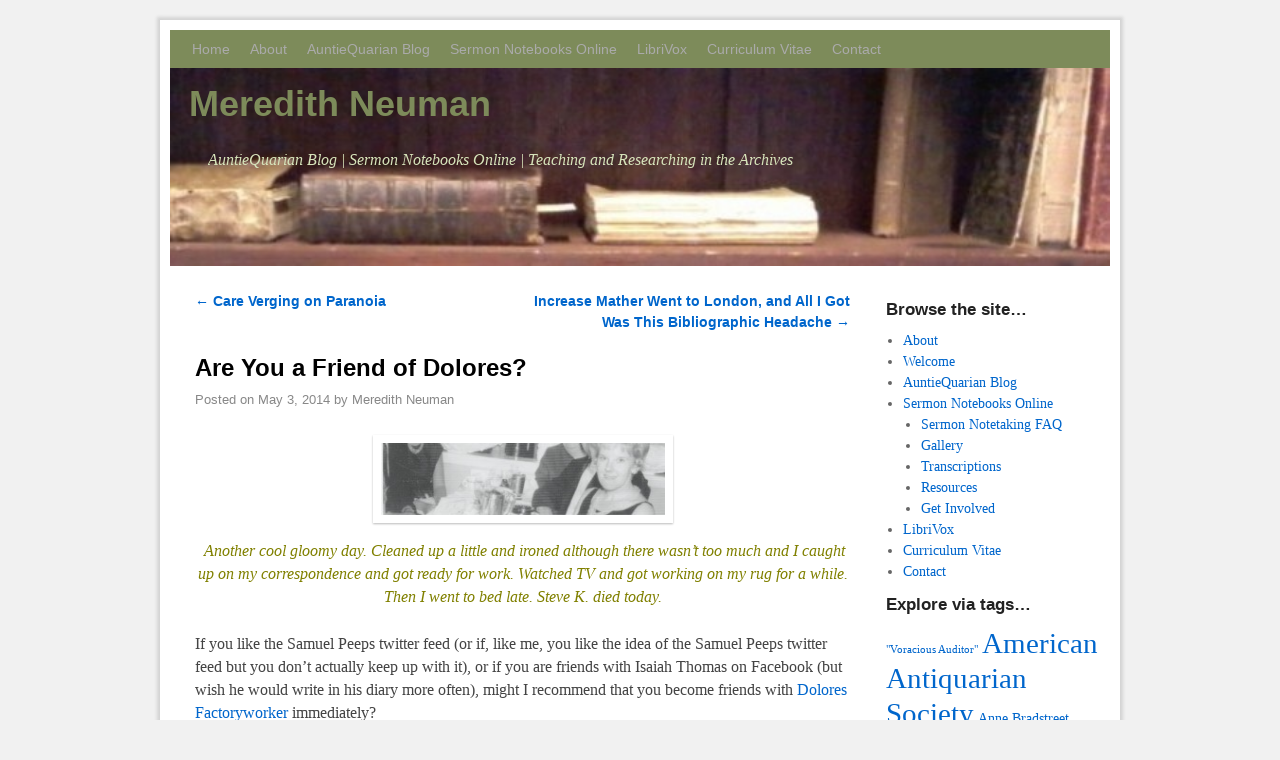

--- FILE ---
content_type: text/html; charset=UTF-8
request_url: https://wordpress.clarku.edu/meneuman/auntiequarian/are-you-a-friend-of-dolores/
body_size: 12554
content:
<!DOCTYPE html>
<!--[if IE 7]>	<html id="ie7" lang="en-US"> <![endif]-->
<!--[if IE 8]>	<html id="ie8" lang="en-US"> <![endif]-->
<!--[if IE 9]>	<html id="ie9" lang="en-US"> <![endif]-->
<!--[if !(IE 6) | !(IE 7) | !(IE 8) ] | !(IE 9) ><!-->	<html lang="en-US"> <!--<![endif]-->
<head>
<meta charset="UTF-8" />
<meta name='viewport' content='width=device-width, initial-scale=1.0, maximum-scale=2.0, user-scalable=yes' />
<title>Are You a Friend of Dolores? | Meredith Neuman</title>

<link rel="profile" href="http://gmpg.org/xfn/11" />
<link rel="pingback" href="https://wordpress.clarku.edu/meneuman/xmlrpc.php" />
<!--[if lt IE 9]>
<script src="https://wordpress.clarku.edu/meneuman/wp-content/themes/weaver-ii-pro/js/html5.js" type="text/javascript"></script>
<![endif]-->

<script type="text/javascript">var weaverIsMobile=false;var weaverIsSimMobile=false;var weaverIsStacked=false;var weaverThemeWidth=940;var weaverMenuThreshold=640;var weaverHideMenuBar=false;var weaverMobileDisabled=false;var weaverFlowToBottom=false;var weaverHideTooltip=false;var weaverUseSuperfish=false;</script>
<meta name='robots' content='max-image-preview:large' />
	<style>img:is([sizes="auto" i], [sizes^="auto," i]) { contain-intrinsic-size: 3000px 1500px }</style>
	<link rel="alternate" type="application/rss+xml" title="Meredith Neuman &raquo; Feed" href="https://wordpress.clarku.edu/meneuman/feed/" />
<link rel="alternate" type="application/rss+xml" title="Meredith Neuman &raquo; Comments Feed" href="https://wordpress.clarku.edu/meneuman/comments/feed/" />
<link rel="alternate" type="text/calendar" title="Meredith Neuman &raquo; iCal Feed" href="https://wordpress.clarku.edu/meneuman/events/?ical=1" />
<script type="text/javascript">
/* <![CDATA[ */
window._wpemojiSettings = {"baseUrl":"https:\/\/s.w.org\/images\/core\/emoji\/15.0.3\/72x72\/","ext":".png","svgUrl":"https:\/\/s.w.org\/images\/core\/emoji\/15.0.3\/svg\/","svgExt":".svg","source":{"concatemoji":"https:\/\/wordpress.clarku.edu\/meneuman\/wp-includes\/js\/wp-emoji-release.min.js?ver=cd87e19d810291949af0b582567f4d34"}};
/*! This file is auto-generated */
!function(i,n){var o,s,e;function c(e){try{var t={supportTests:e,timestamp:(new Date).valueOf()};sessionStorage.setItem(o,JSON.stringify(t))}catch(e){}}function p(e,t,n){e.clearRect(0,0,e.canvas.width,e.canvas.height),e.fillText(t,0,0);var t=new Uint32Array(e.getImageData(0,0,e.canvas.width,e.canvas.height).data),r=(e.clearRect(0,0,e.canvas.width,e.canvas.height),e.fillText(n,0,0),new Uint32Array(e.getImageData(0,0,e.canvas.width,e.canvas.height).data));return t.every(function(e,t){return e===r[t]})}function u(e,t,n){switch(t){case"flag":return n(e,"\ud83c\udff3\ufe0f\u200d\u26a7\ufe0f","\ud83c\udff3\ufe0f\u200b\u26a7\ufe0f")?!1:!n(e,"\ud83c\uddfa\ud83c\uddf3","\ud83c\uddfa\u200b\ud83c\uddf3")&&!n(e,"\ud83c\udff4\udb40\udc67\udb40\udc62\udb40\udc65\udb40\udc6e\udb40\udc67\udb40\udc7f","\ud83c\udff4\u200b\udb40\udc67\u200b\udb40\udc62\u200b\udb40\udc65\u200b\udb40\udc6e\u200b\udb40\udc67\u200b\udb40\udc7f");case"emoji":return!n(e,"\ud83d\udc26\u200d\u2b1b","\ud83d\udc26\u200b\u2b1b")}return!1}function f(e,t,n){var r="undefined"!=typeof WorkerGlobalScope&&self instanceof WorkerGlobalScope?new OffscreenCanvas(300,150):i.createElement("canvas"),a=r.getContext("2d",{willReadFrequently:!0}),o=(a.textBaseline="top",a.font="600 32px Arial",{});return e.forEach(function(e){o[e]=t(a,e,n)}),o}function t(e){var t=i.createElement("script");t.src=e,t.defer=!0,i.head.appendChild(t)}"undefined"!=typeof Promise&&(o="wpEmojiSettingsSupports",s=["flag","emoji"],n.supports={everything:!0,everythingExceptFlag:!0},e=new Promise(function(e){i.addEventListener("DOMContentLoaded",e,{once:!0})}),new Promise(function(t){var n=function(){try{var e=JSON.parse(sessionStorage.getItem(o));if("object"==typeof e&&"number"==typeof e.timestamp&&(new Date).valueOf()<e.timestamp+604800&&"object"==typeof e.supportTests)return e.supportTests}catch(e){}return null}();if(!n){if("undefined"!=typeof Worker&&"undefined"!=typeof OffscreenCanvas&&"undefined"!=typeof URL&&URL.createObjectURL&&"undefined"!=typeof Blob)try{var e="postMessage("+f.toString()+"("+[JSON.stringify(s),u.toString(),p.toString()].join(",")+"));",r=new Blob([e],{type:"text/javascript"}),a=new Worker(URL.createObjectURL(r),{name:"wpTestEmojiSupports"});return void(a.onmessage=function(e){c(n=e.data),a.terminate(),t(n)})}catch(e){}c(n=f(s,u,p))}t(n)}).then(function(e){for(var t in e)n.supports[t]=e[t],n.supports.everything=n.supports.everything&&n.supports[t],"flag"!==t&&(n.supports.everythingExceptFlag=n.supports.everythingExceptFlag&&n.supports[t]);n.supports.everythingExceptFlag=n.supports.everythingExceptFlag&&!n.supports.flag,n.DOMReady=!1,n.readyCallback=function(){n.DOMReady=!0}}).then(function(){return e}).then(function(){var e;n.supports.everything||(n.readyCallback(),(e=n.source||{}).concatemoji?t(e.concatemoji):e.wpemoji&&e.twemoji&&(t(e.twemoji),t(e.wpemoji)))}))}((window,document),window._wpemojiSettings);
/* ]]> */
</script>
<link rel='stylesheet' id='weaverii-main-style-sheet-css' href='https://wordpress.clarku.edu/meneuman/wp-content/themes/weaver-ii-pro/style.min.css?ver=2.1.4' type='text/css' media='all' />
<link rel='stylesheet' id='weaverii-mobile-style-sheet-css' href='https://wordpress.clarku.edu/meneuman/wp-content/themes/weaver-ii-pro/style-mobile.min.css?ver=2.1.4' type='text/css' media='all' />
<link rel='stylesheet' id='weaverii-style-sheet-css' href='https://wordpress.clarku.edu/meneuman/wp-content/uploads/sites/169/weaverii-subthemes/style-weaverii.css?ver=29' type='text/css' media='all' />
<link rel='stylesheet' id='sbi_styles-css' href='https://wordpress.clarku.edu/meneuman/wp-content/plugins/instagram-feed/css/sbi-styles.min.css?ver=6.10.0' type='text/css' media='all' />
<style id='wp-emoji-styles-inline-css' type='text/css'>

	img.wp-smiley, img.emoji {
		display: inline !important;
		border: none !important;
		box-shadow: none !important;
		height: 1em !important;
		width: 1em !important;
		margin: 0 0.07em !important;
		vertical-align: -0.1em !important;
		background: none !important;
		padding: 0 !important;
	}
</style>
<link rel='stylesheet' id='wp-block-library-css' href='https://wordpress.clarku.edu/meneuman/wp-includes/css/dist/block-library/style.min.css?ver=cd87e19d810291949af0b582567f4d34' type='text/css' media='all' />
<style id='pdfemb-pdf-embedder-viewer-style-inline-css' type='text/css'>
.wp-block-pdfemb-pdf-embedder-viewer{max-width:none}

</style>
<style id='classic-theme-styles-inline-css' type='text/css'>
/*! This file is auto-generated */
.wp-block-button__link{color:#fff;background-color:#32373c;border-radius:9999px;box-shadow:none;text-decoration:none;padding:calc(.667em + 2px) calc(1.333em + 2px);font-size:1.125em}.wp-block-file__button{background:#32373c;color:#fff;text-decoration:none}
</style>
<style id='global-styles-inline-css' type='text/css'>
:root{--wp--preset--aspect-ratio--square: 1;--wp--preset--aspect-ratio--4-3: 4/3;--wp--preset--aspect-ratio--3-4: 3/4;--wp--preset--aspect-ratio--3-2: 3/2;--wp--preset--aspect-ratio--2-3: 2/3;--wp--preset--aspect-ratio--16-9: 16/9;--wp--preset--aspect-ratio--9-16: 9/16;--wp--preset--color--black: #000000;--wp--preset--color--cyan-bluish-gray: #abb8c3;--wp--preset--color--white: #ffffff;--wp--preset--color--pale-pink: #f78da7;--wp--preset--color--vivid-red: #cf2e2e;--wp--preset--color--luminous-vivid-orange: #ff6900;--wp--preset--color--luminous-vivid-amber: #fcb900;--wp--preset--color--light-green-cyan: #7bdcb5;--wp--preset--color--vivid-green-cyan: #00d084;--wp--preset--color--pale-cyan-blue: #8ed1fc;--wp--preset--color--vivid-cyan-blue: #0693e3;--wp--preset--color--vivid-purple: #9b51e0;--wp--preset--gradient--vivid-cyan-blue-to-vivid-purple: linear-gradient(135deg,rgba(6,147,227,1) 0%,rgb(155,81,224) 100%);--wp--preset--gradient--light-green-cyan-to-vivid-green-cyan: linear-gradient(135deg,rgb(122,220,180) 0%,rgb(0,208,130) 100%);--wp--preset--gradient--luminous-vivid-amber-to-luminous-vivid-orange: linear-gradient(135deg,rgba(252,185,0,1) 0%,rgba(255,105,0,1) 100%);--wp--preset--gradient--luminous-vivid-orange-to-vivid-red: linear-gradient(135deg,rgba(255,105,0,1) 0%,rgb(207,46,46) 100%);--wp--preset--gradient--very-light-gray-to-cyan-bluish-gray: linear-gradient(135deg,rgb(238,238,238) 0%,rgb(169,184,195) 100%);--wp--preset--gradient--cool-to-warm-spectrum: linear-gradient(135deg,rgb(74,234,220) 0%,rgb(151,120,209) 20%,rgb(207,42,186) 40%,rgb(238,44,130) 60%,rgb(251,105,98) 80%,rgb(254,248,76) 100%);--wp--preset--gradient--blush-light-purple: linear-gradient(135deg,rgb(255,206,236) 0%,rgb(152,150,240) 100%);--wp--preset--gradient--blush-bordeaux: linear-gradient(135deg,rgb(254,205,165) 0%,rgb(254,45,45) 50%,rgb(107,0,62) 100%);--wp--preset--gradient--luminous-dusk: linear-gradient(135deg,rgb(255,203,112) 0%,rgb(199,81,192) 50%,rgb(65,88,208) 100%);--wp--preset--gradient--pale-ocean: linear-gradient(135deg,rgb(255,245,203) 0%,rgb(182,227,212) 50%,rgb(51,167,181) 100%);--wp--preset--gradient--electric-grass: linear-gradient(135deg,rgb(202,248,128) 0%,rgb(113,206,126) 100%);--wp--preset--gradient--midnight: linear-gradient(135deg,rgb(2,3,129) 0%,rgb(40,116,252) 100%);--wp--preset--font-size--small: 13px;--wp--preset--font-size--medium: 20px;--wp--preset--font-size--large: 36px;--wp--preset--font-size--x-large: 42px;--wp--preset--spacing--20: 0.44rem;--wp--preset--spacing--30: 0.67rem;--wp--preset--spacing--40: 1rem;--wp--preset--spacing--50: 1.5rem;--wp--preset--spacing--60: 2.25rem;--wp--preset--spacing--70: 3.38rem;--wp--preset--spacing--80: 5.06rem;--wp--preset--shadow--natural: 6px 6px 9px rgba(0, 0, 0, 0.2);--wp--preset--shadow--deep: 12px 12px 50px rgba(0, 0, 0, 0.4);--wp--preset--shadow--sharp: 6px 6px 0px rgba(0, 0, 0, 0.2);--wp--preset--shadow--outlined: 6px 6px 0px -3px rgba(255, 255, 255, 1), 6px 6px rgba(0, 0, 0, 1);--wp--preset--shadow--crisp: 6px 6px 0px rgba(0, 0, 0, 1);}:where(.is-layout-flex){gap: 0.5em;}:where(.is-layout-grid){gap: 0.5em;}body .is-layout-flex{display: flex;}.is-layout-flex{flex-wrap: wrap;align-items: center;}.is-layout-flex > :is(*, div){margin: 0;}body .is-layout-grid{display: grid;}.is-layout-grid > :is(*, div){margin: 0;}:where(.wp-block-columns.is-layout-flex){gap: 2em;}:where(.wp-block-columns.is-layout-grid){gap: 2em;}:where(.wp-block-post-template.is-layout-flex){gap: 1.25em;}:where(.wp-block-post-template.is-layout-grid){gap: 1.25em;}.has-black-color{color: var(--wp--preset--color--black) !important;}.has-cyan-bluish-gray-color{color: var(--wp--preset--color--cyan-bluish-gray) !important;}.has-white-color{color: var(--wp--preset--color--white) !important;}.has-pale-pink-color{color: var(--wp--preset--color--pale-pink) !important;}.has-vivid-red-color{color: var(--wp--preset--color--vivid-red) !important;}.has-luminous-vivid-orange-color{color: var(--wp--preset--color--luminous-vivid-orange) !important;}.has-luminous-vivid-amber-color{color: var(--wp--preset--color--luminous-vivid-amber) !important;}.has-light-green-cyan-color{color: var(--wp--preset--color--light-green-cyan) !important;}.has-vivid-green-cyan-color{color: var(--wp--preset--color--vivid-green-cyan) !important;}.has-pale-cyan-blue-color{color: var(--wp--preset--color--pale-cyan-blue) !important;}.has-vivid-cyan-blue-color{color: var(--wp--preset--color--vivid-cyan-blue) !important;}.has-vivid-purple-color{color: var(--wp--preset--color--vivid-purple) !important;}.has-black-background-color{background-color: var(--wp--preset--color--black) !important;}.has-cyan-bluish-gray-background-color{background-color: var(--wp--preset--color--cyan-bluish-gray) !important;}.has-white-background-color{background-color: var(--wp--preset--color--white) !important;}.has-pale-pink-background-color{background-color: var(--wp--preset--color--pale-pink) !important;}.has-vivid-red-background-color{background-color: var(--wp--preset--color--vivid-red) !important;}.has-luminous-vivid-orange-background-color{background-color: var(--wp--preset--color--luminous-vivid-orange) !important;}.has-luminous-vivid-amber-background-color{background-color: var(--wp--preset--color--luminous-vivid-amber) !important;}.has-light-green-cyan-background-color{background-color: var(--wp--preset--color--light-green-cyan) !important;}.has-vivid-green-cyan-background-color{background-color: var(--wp--preset--color--vivid-green-cyan) !important;}.has-pale-cyan-blue-background-color{background-color: var(--wp--preset--color--pale-cyan-blue) !important;}.has-vivid-cyan-blue-background-color{background-color: var(--wp--preset--color--vivid-cyan-blue) !important;}.has-vivid-purple-background-color{background-color: var(--wp--preset--color--vivid-purple) !important;}.has-black-border-color{border-color: var(--wp--preset--color--black) !important;}.has-cyan-bluish-gray-border-color{border-color: var(--wp--preset--color--cyan-bluish-gray) !important;}.has-white-border-color{border-color: var(--wp--preset--color--white) !important;}.has-pale-pink-border-color{border-color: var(--wp--preset--color--pale-pink) !important;}.has-vivid-red-border-color{border-color: var(--wp--preset--color--vivid-red) !important;}.has-luminous-vivid-orange-border-color{border-color: var(--wp--preset--color--luminous-vivid-orange) !important;}.has-luminous-vivid-amber-border-color{border-color: var(--wp--preset--color--luminous-vivid-amber) !important;}.has-light-green-cyan-border-color{border-color: var(--wp--preset--color--light-green-cyan) !important;}.has-vivid-green-cyan-border-color{border-color: var(--wp--preset--color--vivid-green-cyan) !important;}.has-pale-cyan-blue-border-color{border-color: var(--wp--preset--color--pale-cyan-blue) !important;}.has-vivid-cyan-blue-border-color{border-color: var(--wp--preset--color--vivid-cyan-blue) !important;}.has-vivid-purple-border-color{border-color: var(--wp--preset--color--vivid-purple) !important;}.has-vivid-cyan-blue-to-vivid-purple-gradient-background{background: var(--wp--preset--gradient--vivid-cyan-blue-to-vivid-purple) !important;}.has-light-green-cyan-to-vivid-green-cyan-gradient-background{background: var(--wp--preset--gradient--light-green-cyan-to-vivid-green-cyan) !important;}.has-luminous-vivid-amber-to-luminous-vivid-orange-gradient-background{background: var(--wp--preset--gradient--luminous-vivid-amber-to-luminous-vivid-orange) !important;}.has-luminous-vivid-orange-to-vivid-red-gradient-background{background: var(--wp--preset--gradient--luminous-vivid-orange-to-vivid-red) !important;}.has-very-light-gray-to-cyan-bluish-gray-gradient-background{background: var(--wp--preset--gradient--very-light-gray-to-cyan-bluish-gray) !important;}.has-cool-to-warm-spectrum-gradient-background{background: var(--wp--preset--gradient--cool-to-warm-spectrum) !important;}.has-blush-light-purple-gradient-background{background: var(--wp--preset--gradient--blush-light-purple) !important;}.has-blush-bordeaux-gradient-background{background: var(--wp--preset--gradient--blush-bordeaux) !important;}.has-luminous-dusk-gradient-background{background: var(--wp--preset--gradient--luminous-dusk) !important;}.has-pale-ocean-gradient-background{background: var(--wp--preset--gradient--pale-ocean) !important;}.has-electric-grass-gradient-background{background: var(--wp--preset--gradient--electric-grass) !important;}.has-midnight-gradient-background{background: var(--wp--preset--gradient--midnight) !important;}.has-small-font-size{font-size: var(--wp--preset--font-size--small) !important;}.has-medium-font-size{font-size: var(--wp--preset--font-size--medium) !important;}.has-large-font-size{font-size: var(--wp--preset--font-size--large) !important;}.has-x-large-font-size{font-size: var(--wp--preset--font-size--x-large) !important;}
:where(.wp-block-post-template.is-layout-flex){gap: 1.25em;}:where(.wp-block-post-template.is-layout-grid){gap: 1.25em;}
:where(.wp-block-columns.is-layout-flex){gap: 2em;}:where(.wp-block-columns.is-layout-grid){gap: 2em;}
:root :where(.wp-block-pullquote){font-size: 1.5em;line-height: 1.6;}
</style>
<link rel='stylesheet' id='dry_awp_theme_style-css' href='https://wordpress.clarku.edu/meneuman/wp-content/plugins/advanced-wp-columns/assets/css/awp-columns.css?ver=cd87e19d810291949af0b582567f4d34' type='text/css' media='all' />
<link rel='stylesheet' id='tmm-css' href='https://wordpress.clarku.edu/meneuman/wp-content/plugins/team-members/inc/css/tmm_style.css?ver=cd87e19d810291949af0b582567f4d34' type='text/css' media='all' />
<script type="text/javascript" src="https://wordpress.clarku.edu/meneuman/wp-includes/js/jquery/jquery.min.js?ver=3.7.1" id="jquery-core-js"></script>
<script type="text/javascript" src="https://wordpress.clarku.edu/meneuman/wp-includes/js/jquery/jquery-migrate.min.js?ver=3.4.1" id="jquery-migrate-js"></script>
<script type="text/javascript" id="weaverJSLib-js-extra">
/* <![CDATA[ */
var weaver_menu_params = {"selector":"li:has(ul) > a","selector_leaf":"li li li:not(:has(ul)) > a"};
/* ]]> */
</script>
<script type="text/javascript" src="https://wordpress.clarku.edu/meneuman/wp-content/themes/weaver-ii-pro/js/weaverjslib.min.js?ver=2.1.4" id="weaverJSLib-js"></script>
<link rel="https://api.w.org/" href="https://wordpress.clarku.edu/meneuman/wp-json/" /><link rel="alternate" title="JSON" type="application/json" href="https://wordpress.clarku.edu/meneuman/wp-json/wp/v2/posts/788" /><link rel="EditURI" type="application/rsd+xml" title="RSD" href="https://wordpress.clarku.edu/meneuman/xmlrpc.php?rsd" />

<link rel="canonical" href="https://wordpress.clarku.edu/meneuman/auntiequarian/are-you-a-friend-of-dolores/" />
<link rel='shortlink' href='https://wordpress.clarku.edu/meneuman/?p=788' />
<link rel="alternate" title="oEmbed (JSON)" type="application/json+oembed" href="https://wordpress.clarku.edu/meneuman/wp-json/oembed/1.0/embed?url=https%3A%2F%2Fwordpress.clarku.edu%2Fmeneuman%2Fauntiequarian%2Fare-you-a-friend-of-dolores%2F" />
<link rel="alternate" title="oEmbed (XML)" type="text/xml+oembed" href="https://wordpress.clarku.edu/meneuman/wp-json/oembed/1.0/embed?url=https%3A%2F%2Fwordpress.clarku.edu%2Fmeneuman%2Fauntiequarian%2Fare-you-a-friend-of-dolores%2F&#038;format=xml" />
	<link rel="preconnect" href="https://fonts.googleapis.com">
	<link rel="preconnect" href="https://fonts.gstatic.com">
	<script type="text/javascript">
(function(url){
	if(/(?:Chrome\/26\.0\.1410\.63 Safari\/537\.31|WordfenceTestMonBot)/.test(navigator.userAgent)){ return; }
	var addEvent = function(evt, handler) {
		if (window.addEventListener) {
			document.addEventListener(evt, handler, false);
		} else if (window.attachEvent) {
			document.attachEvent('on' + evt, handler);
		}
	};
	var removeEvent = function(evt, handler) {
		if (window.removeEventListener) {
			document.removeEventListener(evt, handler, false);
		} else if (window.detachEvent) {
			document.detachEvent('on' + evt, handler);
		}
	};
	var evts = 'contextmenu dblclick drag dragend dragenter dragleave dragover dragstart drop keydown keypress keyup mousedown mousemove mouseout mouseover mouseup mousewheel scroll'.split(' ');
	var logHuman = function() {
		if (window.wfLogHumanRan) { return; }
		window.wfLogHumanRan = true;
		var wfscr = document.createElement('script');
		wfscr.type = 'text/javascript';
		wfscr.async = true;
		wfscr.src = url + '&r=' + Math.random();
		(document.getElementsByTagName('head')[0]||document.getElementsByTagName('body')[0]).appendChild(wfscr);
		for (var i = 0; i < evts.length; i++) {
			removeEvent(evts[i], logHuman);
		}
	};
	for (var i = 0; i < evts.length; i++) {
		addEvent(evts[i], logHuman);
	}
})('//wordpress.clarku.edu/meneuman/?wordfence_lh=1&hid=66FB5A1C849BB2B1E37741A6FEE4E85F');
</script><meta name="tec-api-version" content="v1"><meta name="tec-api-origin" content="https://wordpress.clarku.edu/meneuman"><link rel="alternate" href="https://wordpress.clarku.edu/meneuman/wp-json/tribe/events/v1/" />
<!-- This site is using Weaver II Pro 2.1.4 (29) subtheme: Twenty Ten -->


<!--[if lte IE 8]>
<style type="text/css" media="screen">
#content img.size-thumbnail,#content img.size-medium,#content img.size-large,#content img.size-full,#content img.attachment-thumbnail,
#content img.wp-post-image,img.avatar,.format-chat img.format-chat-icon,
#wrapper,#branding,#colophon,#content, #content .post,
#sidebar_primary,#sidebar_right,#sidebar_left,.sidebar_top,.sidebar_bottom,.sidebar_extra,
#first,#second,#third,#fourth,
#commentform input:focus,#commentform textarea:focus,#respond input#submit {
		behavior: url(https://wordpress.clarku.edu/meneuman/wp-content/themes/weaver-ii-pro/js/PIE/PIE.php) !important; position:relative;
}
</style>
<![endif]-->

<!-- End of Weaver II options -->
	<style id="egf-frontend-styles" type="text/css">
		p {} h1 {} h2 {} h3 {} h4 {} h5 {} h6 {} 	</style>
	</head>

<body class="post-template-default single single-post postid-788 single-format-standard tribe-no-js single-author singular not-logged-in weaver-desktop weaver-mobile-smart-nostack">
<a href="#page-bottom" id="page-top">&darr;</a> <!-- add custom CSS to use this page-bottom link -->
<div id="wrapper" class="hfeed">
<div id="wrap-header">
	<header id="branding" role="banner"><div id="branding-content">
		<div id="site-logo"></div>
		<div id="site-logo-link" onclick="location.href='https://wordpress.clarku.edu/meneuman/';"></div>

		<div class="title-description-xhtml">
			<h1 id="site-title" ><span><a href="https://wordpress.clarku.edu/meneuman/" title="Meredith Neuman" rel="home">Meredith Neuman</a></span></h1>
			<h2 id="site-description"> AuntieQuarian Blog | Sermon Notebooks Online | Teaching and Researching in the Archives</h2>
		</div>
<div id="wrap-top-menu">
<div id="mobile-top-nav" class="mobile_menu_bar" style="padding:5px 10px 5px 10px;clear:both;">
	<div style="margin-bottom:20px;">
<span class="mobile-home-link">
	<a href="https://wordpress.clarku.edu/meneuman/" title="Meredith Neuman" rel="home">Home</a></span>
	<span class="mobile-menu-link"><a href="javascript:void(null);" onclick="weaverii_ToggleMenu(document.getElementById('nav-top-menu'), this, 'Menu &darr;', 'Menu &uarr;')">Menu &darr;</a></span></div>
</div>
		<div class="skip-link"><a class="assistive-text" href="#content" title="">Skip to primary content</a></div>
			<div class="skip-link"><a class="assistive-text" href="#sidebar_primary" title="">Skip to secondary content</a></div>
				<div id="nav-top-menu"><nav id="access" class="menu_bar" role="navigation">

<div class="menu"><ul>
<li ><a href="https://wordpress.clarku.edu/meneuman/">Home</a></li><li class="page_item page-item-211"><a href="https://wordpress.clarku.edu/meneuman/about/">About</a></li>
<li class="page_item page-item-145"><a href="https://wordpress.clarku.edu/meneuman/auntiequarian/">AuntieQuarian Blog</a></li>
<li class="page_item page-item-105 page_item_has_children"><a href="https://wordpress.clarku.edu/meneuman/sermon-notebooks-online/">Sermon Notebooks Online</a>
<ul class='children'>
	<li class="page_item page-item-218"><a href="https://wordpress.clarku.edu/meneuman/sermon-notebooks-online/sermon-notetaking-faq/">Sermon Notetaking FAQ</a></li>
	<li class="page_item page-item-279"><a href="https://wordpress.clarku.edu/meneuman/sermon-notebooks-online/gallery/">Gallery</a></li>
	<li class="page_item page-item-459"><a href="https://wordpress.clarku.edu/meneuman/sermon-notebooks-online/transcriptions/">Transcriptions</a></li>
	<li class="page_item page-item-222"><a href="https://wordpress.clarku.edu/meneuman/sermon-notebooks-online/resource/">Resources</a></li>
	<li class="page_item page-item-220"><a href="https://wordpress.clarku.edu/meneuman/sermon-notebooks-online/get-involved/">Get Involved</a></li>
</ul>
</li>
<li class="page_item page-item-209"><a href="https://wordpress.clarku.edu/meneuman/librivox/">LibriVox</a></li>
<li class="page_item page-item-212"><a href="https://wordpress.clarku.edu/meneuman/curriculum-vitae/">Curriculum Vitae</a></li>
<li class="page_item page-item-215"><a href="https://wordpress.clarku.edu/meneuman/contact/">Contact</a></li>
</ul></div>
		</nav></div><!-- #access --></div> <!-- #wrap-top-menu -->
		<div class="weaver-clear"></div>

		<div id="header_image">
                              <img src="https://wordpress.clarku.edu/wp-content/uploads/sites/169/2014/07/cropped-cropped-cropped-cropped-BookShelf1.jpg" width="674" height="142" alt="Meredith Neuman" />
        		</div><!-- #header_image -->
	</div></header><!-- #branding-content, #branding -->
</div> <!-- #wrap-header -->
	<div id="main">
		<div id="container_wrap" class="container-single equal_height right-1-col">
		<div id="container">
			<div id="content" role="main">

				<nav id="nav-above" class="navigation">
				<h3 class="assistive-text">Post navigation</h3>
					<div class="nav-previous"><a href="https://wordpress.clarku.edu/meneuman/auntiequarian/care-verging-on-paranoia/" rel="prev"><span class="meta-nav">&larr;</span> Care Verging on Paranoia</a></div>
				<div class="nav-next"><a href="https://wordpress.clarku.edu/meneuman/uncategorized/increase-mather-went-to-london-and-all-i-got-was-this-bibliographic-headache/" rel="next">Increase Mather Went to London, and All I Got Was This Bibliographic Headache <span class="meta-nav">&rarr;</span></a></div>
				</nav><!-- #nav-above -->


<article id="post-788" class="content-single  post-788 post type-post status-publish format-standard hentry category-auntiequarian tag-creative-archive tag-dolores-factoryworker tag-ephemera">
	<header class="entry-header">
		<div class="entry-hdr"><h1 class="entry-title">Are You a Friend of Dolores?</h1></div>

		<div class="entry-meta">
						<div class="meta-info-wrap">
			<span class="sep posted-on">Posted on </span><a href="https://wordpress.clarku.edu/meneuman/auntiequarian/are-you-a-friend-of-dolores/" title="3:19 pm" rel="bookmark"><time class="entry-date" datetime="2014-05-03T15:19:30-04:00" pubdate>May 3, 2014</time></a><span class="by-author"> <span class="sep"> by </span> <span class="author vcard"><a class="url fn n" href="https://wordpress.clarku.edu/meneuman/author/meneuman/" title="View all posts by Meredith Neuman" rel="author">Meredith Neuman</a></span></span>
			</div><!-- .entry-meta-icons -->		</div><!-- .entry-meta -->
	</header><!-- .entry-header -->

	<div class="entry-content cf">
		<p style="text-align: center"><img decoding="async" class="aligncenter size-medium wp-image-805" src="https://wordpress.clarku.edu/wp-content/uploads/sites/169/2014/05/1536737_1380043725583294_462828424_n-300x76.jpg" alt="1536737_1380043725583294_462828424_n" width="300" height="76" srcset="https://wordpress.clarku.edu/meneuman/wp-content/uploads/sites/169/2014/05/1536737_1380043725583294_462828424_n-300x76.jpg 300w, https://wordpress.clarku.edu/meneuman/wp-content/uploads/sites/169/2014/05/1536737_1380043725583294_462828424_n.jpg 887w" sizes="(max-width: 300px) 100vw, 300px" /> <em><span style="color: #808000">Another cool gloomy day. Cleaned up a little and ironed although there </span><span style="color: #808000">wasn&#8217;t too much and I caught up on my correspondence and got ready for </span><span style="color: #808000">work. Watched TV and got working on my rug for a while. Then I went to bed late. Steve K. died today.</span></em></p>
<p>If you like the Samuel Peeps twitter feed (or if, like me, you like the idea of the Samuel Peeps twitter feed but you don’t actually keep up with it), or if you are friends with Isaiah Thomas on Facebook (but wish he would write in his diary more often), might I recommend that you become friends with <a href="https://www.facebook.com/dolores.factoryworkerhttp://" target="_blank">Dolores Factoryworker</a> immediately?</p>
<p><a href="https://wordpress.clarku.edu/wp-content/uploads/sites/169/2014/05/Screen-Shot-2014-05-03-at-2.22.02-PM.png"><img fetchpriority="high" decoding="async" class="alignright size-full wp-image-793" src="https://wordpress.clarku.edu/wp-content/uploads/sites/169/2014/05/Screen-Shot-2014-05-03-at-2.22.02-PM.png" alt="Screen Shot 2014-05-03 at 2.22.02 PM" width="242" height="381" srcset="https://wordpress.clarku.edu/meneuman/wp-content/uploads/sites/169/2014/05/Screen-Shot-2014-05-03-at-2.22.02-PM.png 242w, https://wordpress.clarku.edu/meneuman/wp-content/uploads/sites/169/2014/05/Screen-Shot-2014-05-03-at-2.22.02-PM-190x300.png 190w" sizes="(max-width: 242px) 100vw, 242px" /></a></p>
<p>I accepted a Fb friendship with Dolores last December. I don’t know her last name (she isn’t saying), but every morning I check my news feed, if only to stay caught up on her diary entries. I can tell you about her daily commute to the Zenith factory in Chicago in 1960, as well as the diversions that she and her co-workers pursue in order to make time on the assembly line a bit less mind-numbing. Like many of her friends who met her last winter, I’m still wondering whatever happened to Jim-of-the-enigmatic-flirtations-and-mercurial-mood-swings. (Did he quit or get fired? What about the fiancée? Why all those months of mixed signals, Jim?) All her co-workers can run hot-and-cold sometimes, but I think we know by now who to trust and who to avoid. (Crabby Helen, you know who I’m talking about. And don&#8217;t think I&#8217;ve forgotten about you, Oddly-Doppelganger-Other-Dolores.)</p>
<p style="text-align: center"><span style="color: #808000"><em>Work was a war a[s] usual to keep up and I was losing all day. We did 60 an hour and brother! Larry came by and I asked him if he had his car but he didn’t. I told him I was going downtown and he said, &#8220;Oh, that’s why you look so nice.&#8221; Richard came by and told me all about his job and stuff. And Ke</em><em>nny helped me again. At lunch Mary broke the news to me that she became a grandmother Tuesday. She passed candy but she didn’t bring any down to me. Then it was finally time to go home and Jenny dropped me downtown but first we stopped at Fran’s house. I didn’t go up.</em></span></p>
<p><a href="https://wordpress.clarku.edu/wp-content/uploads/sites/169/2014/05/1545111_1394101184177548_722997881_n.jpg"><img decoding="async" class="aligncenter size-medium wp-image-807" src="https://wordpress.clarku.edu/wp-content/uploads/sites/169/2014/05/1545111_1394101184177548_722997881_n-300x225.jpg" alt="1545111_1394101184177548_722997881_n" width="300" height="225" srcset="https://wordpress.clarku.edu/meneuman/wp-content/uploads/sites/169/2014/05/1545111_1394101184177548_722997881_n-300x225.jpg 300w, https://wordpress.clarku.edu/meneuman/wp-content/uploads/sites/169/2014/05/1545111_1394101184177548_722997881_n.jpg 640w" sizes="(max-width: 300px) 100vw, 300px" /></a></p>
<p>Dolores also keeps me up to date on her after work shopping trips to the National, her visits to Candyland, and the endless housework and ironing preparation for the next workday. (Boy she sure is tired.) I also keep up with current movies via her capsule reviews.</p>
<p style="text-align: center"><span style="color: #808000"><em>Went to the show and saw “The Gazebo” (lousy) and “Dog of Flanders” very good.</em></span></p>
<p>Sometimes she posts images from her favorites films (<em>Pillow Talk</em>, <em>Beloved Infidel</em>, and <em>Ben Hur</em> were some recent favorites), but she also post more ephemeral (literally) glimpses of her life outside of work: TV guide schedules, grocery store circulars, an ad for those nice soup mugs that Lipton sent her.</p>
<p style="text-align: center"><span style="color: #808000"><em>The doorbell woke me up and my cups from Liptons came. They were real nice.</em></span></p>
<p><span style="color: #808000"> <a href="https://wordpress.clarku.edu/wp-content/uploads/sites/169/2014/05/10168198_1425485891039077_2388868831077724133_n.jpg"><img loading="lazy" decoding="async" class="size-medium wp-image-794 alignright" src="https://wordpress.clarku.edu/wp-content/uploads/sites/169/2014/05/10168198_1425485891039077_2388868831077724133_n-245x300.jpg" alt="10168198_1425485891039077_2388868831077724133_n" width="245" height="300" srcset="https://wordpress.clarku.edu/meneuman/wp-content/uploads/sites/169/2014/05/10168198_1425485891039077_2388868831077724133_n-245x300.jpg 245w, https://wordpress.clarku.edu/meneuman/wp-content/uploads/sites/169/2014/05/10168198_1425485891039077_2388868831077724133_n.jpg 418w" sizes="auto, (max-width: 245px) 100vw, 245px" /></a></span></p>
<p>Honestly, with all the ironing and cake baking (and now that new rug she is making), and all the days she’s wiped out and just sleeps all day and feels lousy or eats like a pig or stays up to watch the late, I just don’t know how she finds the time.</p>
<p style="text-align: center"><span style="color: #808000"><em>After I got downtown and went straight to the Palmer House to get my ticket and is it ever nice there. Then I went to the Walgreens for coffee and to the card shop and home. Uncle Joe was over and I told him about my trip and he wanted to go. Didn’t do anything and barely got ready for work and was so tired.</em></span></p>
<p>Over breakfast this weekend, my partner Danny and I found ourselves talking about Dolores like we would an old friend who we’ve been worried about lately. We’re both pretty concerned that the visits to the workplace nurse are becoming a daily occurrence. It makes no sense to us that her supervisor keeps putting her on more and more difficult assembly stations when her hand is clearly not yet fully recovered. Danny’s worried that they are trying to push her out, and so now I’ve got another thing on my mind.</p>
<p style="text-align: center"><span style="color: #808000"><em>Last day of work. When I went in this morning for my bandage the nurse made me see the doctor. He gave me some pills and said to take two a day. Helen is still crabby as ever and she got into a big fight with the stock boy and Ann. About 10 o’clock I started getting the most terrific backache and I was in pure misery the rest of the day. I was almost in tears by 3:30. Kenny and Richard and Larry c</em><em>ame over to talk to me. Then Jo came and saw how awful I looked and helped me. I went for a drink and even Emmanuel asked me if I was tired.</em></span></p>
<p>As an early Americanist whose livelihood is based upon poking about in the private journals and notebooks of strangers, I find that this compelling archival recovery project hitting me particularly close to home. Instead of imagined subjectivities of Puritans and poetasters many centuries dead, I am eavesdropping on a woman who may or may not still be alive today. What difference does 400 <em>vs</em> 50 years make? I search Dolores&#8217;s daily entries for geographic markers of a city that I still call my hometown. I hear echoes of my own aging or departed midwestern female relatives in her colloquialisms and strangely muted accounts of a hundred anxieties and little victories. I empathize with her awkward cycles of preening and self-doubt. This summer I turn in earnest to the next book project that has me diving into a batch of private journals and reading cryptic accounts of lived experience. Let’s see if my friendship with Dolores brings any new insights to my archival methods.</p>
<p>Dolores has been informed by Fb that she has reached her limit of sending friend requests. No fear. You can initiate a friendship with Dolores yourself, and I highly recommend that you do so. Boy is she ever interesting. <a href="https://www.facebook.com/dolores.factoryworker" target="_blank">https://www.facebook.com/dolores.factoryworker</a></p>
<p><a href="https://wordpress.clarku.edu/wp-content/uploads/sites/169/2014/05/Screen-Shot-2014-05-03-at-2.25.09-PM.png"><img loading="lazy" decoding="async" class="aligncenter size-full wp-image-797" src="https://wordpress.clarku.edu/wp-content/uploads/sites/169/2014/05/Screen-Shot-2014-05-03-at-2.25.09-PM.png" alt="Screen Shot 2014-05-03 at 2.25.09 PM" width="847" height="415" srcset="https://wordpress.clarku.edu/meneuman/wp-content/uploads/sites/169/2014/05/Screen-Shot-2014-05-03-at-2.25.09-PM.png 847w, https://wordpress.clarku.edu/meneuman/wp-content/uploads/sites/169/2014/05/Screen-Shot-2014-05-03-at-2.25.09-PM-300x146.png 300w" sizes="auto, (max-width: 847px) 100vw, 847px" /></a></p>
			</div><!-- .entry-content -->

	<footer class="entry-utility">
<div class="meta-info-wrap">
			<span class="cat-links">
<span class="entry-utility-prep entry-utility-prep-cat-links">Posted in</span> <a href="https://wordpress.clarku.edu/meneuman/category/auntiequarian/" rel="category tag">AuntieQuarian</a>			</span>
			<span class="tag-links">
<span class="entry-utility-prep entry-utility-prep-tag-links">Tagged</span> <a href="https://wordpress.clarku.edu/meneuman/tag/creative-archive/" rel="tag">creative archive</a>, <a href="https://wordpress.clarku.edu/meneuman/tag/dolores-factoryworker/" rel="tag">Dolores Factoryworker</a>, <a href="https://wordpress.clarku.edu/meneuman/tag/ephemera/" rel="tag">ephemera</a>			</span>
		<span class="permalink-icon"><a href="https://wordpress.clarku.edu/meneuman/auntiequarian/are-you-a-friend-of-dolores/" title="Permalink to Are You a Friend of Dolores?" rel="bookmark">permalink</a></span>
	</div><!-- .entry-meta-icons -->

	</footer><!-- .entry-utility -->
</article><!-- #post-788 -->

				<nav id="nav-below" class="navigation">
				<h3 class="assistive-text">Post navigation</h3>
					<div class="nav-previous"><a href="https://wordpress.clarku.edu/meneuman/auntiequarian/care-verging-on-paranoia/" rel="prev"><span class="meta-nav">&larr;</span> Care Verging on Paranoia</a></div>
				<div class="nav-next"><a href="https://wordpress.clarku.edu/meneuman/uncategorized/increase-mather-went-to-london-and-all-i-got-was-this-bibliographic-headache/" rel="next">Increase Mather Went to London, and All I Got Was This Bibliographic Headache <span class="meta-nav">&rarr;</span></a></div>
				</nav><!-- #nav-above -->


	<div id="comments">

		<p class="nocomments">Comments are closed.</p>
</div><!-- #comments -->


			</div><!-- #content -->
		</div><!-- #container -->
		</div><!-- #container_wrap -->

	<div id="sidebar_wrap_right" class="right-1-col equal_height">
	<div id="sidebar_primary" class="widget-area weaver-clear" role="complementary">
<aside id="pages-2" class="widget widget_pages"><h3 class="widget-title">Browse the site&#8230;</h3>
			<ul>
				<li class="page_item page-item-211"><a href="https://wordpress.clarku.edu/meneuman/about/">About</a></li>
<li class="page_item page-item-2"><a href="https://wordpress.clarku.edu/meneuman/">Welcome</a></li>
<li class="page_item page-item-145"><a href="https://wordpress.clarku.edu/meneuman/auntiequarian/">AuntieQuarian Blog</a></li>
<li class="page_item page-item-105 page_item_has_children"><a href="https://wordpress.clarku.edu/meneuman/sermon-notebooks-online/">Sermon Notebooks Online</a>
<ul class='children'>
	<li class="page_item page-item-218"><a href="https://wordpress.clarku.edu/meneuman/sermon-notebooks-online/sermon-notetaking-faq/">Sermon Notetaking FAQ</a></li>
	<li class="page_item page-item-279"><a href="https://wordpress.clarku.edu/meneuman/sermon-notebooks-online/gallery/">Gallery</a></li>
	<li class="page_item page-item-459"><a href="https://wordpress.clarku.edu/meneuman/sermon-notebooks-online/transcriptions/">Transcriptions</a></li>
	<li class="page_item page-item-222"><a href="https://wordpress.clarku.edu/meneuman/sermon-notebooks-online/resource/">Resources</a></li>
	<li class="page_item page-item-220"><a href="https://wordpress.clarku.edu/meneuman/sermon-notebooks-online/get-involved/">Get Involved</a></li>
</ul>
</li>
<li class="page_item page-item-209"><a href="https://wordpress.clarku.edu/meneuman/librivox/">LibriVox</a></li>
<li class="page_item page-item-212"><a href="https://wordpress.clarku.edu/meneuman/curriculum-vitae/">Curriculum Vitae</a></li>
<li class="page_item page-item-215"><a href="https://wordpress.clarku.edu/meneuman/contact/">Contact</a></li>
			</ul>

			</aside><aside id="tag_cloud-2" class="widget widget_tag_cloud"><h3 class="widget-title">Explore via tags&#8230;</h3><div class="tagcloud"><a href="https://wordpress.clarku.edu/meneuman/tag/voracious-auditor/" class="tag-cloud-link tag-link-20171 tag-link-position-1" style="font-size: 8pt;" aria-label="&quot;Voracious Auditor&quot; (1 item)">&quot;Voracious Auditor&quot;</a>
<a href="https://wordpress.clarku.edu/meneuman/tag/american-antiquarian-society/" class="tag-cloud-link tag-link-20152 tag-link-position-2" style="font-size: 22pt;" aria-label="American Antiquarian Society (14 items)">American Antiquarian Society</a>
<a href="https://wordpress.clarku.edu/meneuman/tag/anne-bradstreet/" class="tag-cloud-link tag-link-20191 tag-link-position-3" style="font-size: 10.863636363636pt;" aria-label="Anne Bradstreet (2 items)">Anne Bradstreet</a>
<a href="https://wordpress.clarku.edu/meneuman/tag/aural-auditing/" class="tag-cloud-link tag-link-20170 tag-link-position-4" style="font-size: 12.772727272727pt;" aria-label="aural auditing (3 items)">aural auditing</a>
<a href="https://wordpress.clarku.edu/meneuman/tag/bindings/" class="tag-cloud-link tag-link-20157 tag-link-position-5" style="font-size: 12.772727272727pt;" aria-label="bindings (3 items)">bindings</a>
<a href="https://wordpress.clarku.edu/meneuman/tag/book-damage/" class="tag-cloud-link tag-link-20159 tag-link-position-6" style="font-size: 10.863636363636pt;" aria-label="book damage (2 items)">book damage</a>
<a href="https://wordpress.clarku.edu/meneuman/tag/book-structure/" class="tag-cloud-link tag-link-20158 tag-link-position-7" style="font-size: 8pt;" aria-label="book structure (1 item)">book structure</a>
<a href="https://wordpress.clarku.edu/meneuman/tag/content-auditing/" class="tag-cloud-link tag-link-20166 tag-link-position-8" style="font-size: 10.863636363636pt;" aria-label="content auditing (2 items)">content auditing</a>
<a href="https://wordpress.clarku.edu/meneuman/tag/creative-archive/" class="tag-cloud-link tag-link-20184 tag-link-position-9" style="font-size: 8pt;" aria-label="creative archive (1 item)">creative archive</a>
<a href="https://wordpress.clarku.edu/meneuman/tag/daniel-russell/" class="tag-cloud-link tag-link-20149 tag-link-position-10" style="font-size: 15.636363636364pt;" aria-label="Daniel Russell (5 items)">Daniel Russell</a>
<a href="https://wordpress.clarku.edu/meneuman/tag/dolores-factoryworker/" class="tag-cloud-link tag-link-20185 tag-link-position-11" style="font-size: 8pt;" aria-label="Dolores Factoryworker (1 item)">Dolores Factoryworker</a>
<a href="https://wordpress.clarku.edu/meneuman/tag/ephemera/" class="tag-cloud-link tag-link-20186 tag-link-position-12" style="font-size: 8pt;" aria-label="ephemera (1 item)">ephemera</a>
<a href="https://wordpress.clarku.edu/meneuman/tag/events-at-clark-university/" class="tag-cloud-link tag-link-20189 tag-link-position-13" style="font-size: 12.772727272727pt;" aria-label="events at Clark University (3 items)">events at Clark University</a>
<a href="https://wordpress.clarku.edu/meneuman/tag/folger-shakespeare-library/" class="tag-cloud-link tag-link-20199 tag-link-position-14" style="font-size: 8pt;" aria-label="Folger Shakespeare Library (1 item)">Folger Shakespeare Library</a>
<a href="https://wordpress.clarku.edu/meneuman/tag/handwriting/" class="tag-cloud-link tag-link-20161 tag-link-position-15" style="font-size: 16.75pt;" aria-label="handwriting (6 items)">handwriting</a>
<a href="https://wordpress.clarku.edu/meneuman/tag/harvard-college/" class="tag-cloud-link tag-link-20176 tag-link-position-16" style="font-size: 8pt;" aria-label="Harvard college (1 item)">Harvard college</a>
<a href="https://wordpress.clarku.edu/meneuman/tag/herman-melville/" class="tag-cloud-link tag-link-20169 tag-link-position-17" style="font-size: 12.772727272727pt;" aria-label="Herman Melville (3 items)">Herman Melville</a>
<a href="https://wordpress.clarku.edu/meneuman/tag/historical-society-of-pennsylvania/" class="tag-cloud-link tag-link-20194 tag-link-position-18" style="font-size: 8pt;" aria-label="Historical Society of Pennsylvania (1 item)">Historical Society of Pennsylvania</a>
<a href="https://wordpress.clarku.edu/meneuman/tag/houghton-library/" class="tag-cloud-link tag-link-20164 tag-link-position-19" style="font-size: 17.545454545455pt;" aria-label="Houghton Library (7 items)">Houghton Library</a>
<a href="https://wordpress.clarku.edu/meneuman/tag/increase-mather/" class="tag-cloud-link tag-link-20188 tag-link-position-20" style="font-size: 8pt;" aria-label="Increase Mather (1 item)">Increase Mather</a>
<a href="https://wordpress.clarku.edu/meneuman/tag/john-chickering/" class="tag-cloud-link tag-link-20175 tag-link-position-21" style="font-size: 10.863636363636pt;" aria-label="John Chickering (2 items)">John Chickering</a>
<a href="https://wordpress.clarku.edu/meneuman/tag/john-pynchon/" class="tag-cloud-link tag-link-20173 tag-link-position-22" style="font-size: 10.863636363636pt;" aria-label="John Pynchon (2 items)">John Pynchon</a>
<a href="https://wordpress.clarku.edu/meneuman/tag/joshua-moodey-minister/" class="tag-cloud-link tag-link-20172 tag-link-position-23" style="font-size: 8pt;" aria-label="Joshua Moodey (minister) (1 item)">Joshua Moodey (minister)</a>
<a href="https://wordpress.clarku.edu/meneuman/tag/library-company-of-philadelphia/" class="tag-cloud-link tag-link-20193 tag-link-position-24" style="font-size: 8pt;" aria-label="Library Company of Philadelphia (1 item)">Library Company of Philadelphia</a>
<a href="https://wordpress.clarku.edu/meneuman/tag/librivox/" class="tag-cloud-link tag-link-20195 tag-link-position-25" style="font-size: 12.772727272727pt;" aria-label="LibriVox (3 items)">LibriVox</a>
<a href="https://wordpress.clarku.edu/meneuman/tag/margins/" class="tag-cloud-link tag-link-20156 tag-link-position-26" style="font-size: 12.772727272727pt;" aria-label="margins (3 items)">margins</a>
<a href="https://wordpress.clarku.edu/meneuman/tag/mather-library/" class="tag-cloud-link tag-link-20187 tag-link-position-27" style="font-size: 8pt;" aria-label="Mather Library (1 item)">Mather Library</a>
<a href="https://wordpress.clarku.edu/meneuman/tag/michael-metcalfe/" class="tag-cloud-link tag-link-20160 tag-link-position-28" style="font-size: 14.363636363636pt;" aria-label="Michael Metcalfe (4 items)">Michael Metcalfe</a>
<a href="https://wordpress.clarku.edu/meneuman/tag/multi-purposing/" class="tag-cloud-link tag-link-20163 tag-link-position-29" style="font-size: 10.863636363636pt;" aria-label="multi-purposing (2 items)">multi-purposing</a>
<a href="https://wordpress.clarku.edu/meneuman/tag/notebook-formats/" class="tag-cloud-link tag-link-20151 tag-link-position-30" style="font-size: 15.636363636364pt;" aria-label="notebook formats (5 items)">notebook formats</a>
<a href="https://wordpress.clarku.edu/meneuman/tag/paleography/" class="tag-cloud-link tag-link-20162 tag-link-position-31" style="font-size: 14.363636363636pt;" aria-label="paleography (4 items)">paleography</a>
<a href="https://wordpress.clarku.edu/meneuman/tag/pen-testing/" class="tag-cloud-link tag-link-20165 tag-link-position-32" style="font-size: 8pt;" aria-label="pen testing (1 item)">pen testing</a>
<a href="https://wordpress.clarku.edu/meneuman/tag/poetry/" class="tag-cloud-link tag-link-20168 tag-link-position-33" style="font-size: 15.636363636364pt;" aria-label="poetry (5 items)">poetry</a>
<a href="https://wordpress.clarku.edu/meneuman/tag/provenance/" class="tag-cloud-link tag-link-20154 tag-link-position-34" style="font-size: 10.863636363636pt;" aria-label="provenance (2 items)">provenance</a>
<a href="https://wordpress.clarku.edu/meneuman/tag/puritan-humor/" class="tag-cloud-link tag-link-20192 tag-link-position-35" style="font-size: 8pt;" aria-label="Puritan humor?! (1 item)">Puritan humor?!</a>
<a href="https://wordpress.clarku.edu/meneuman/tag/richard-russell/" class="tag-cloud-link tag-link-20150 tag-link-position-36" style="font-size: 16.75pt;" aria-label="Richard Russell (6 items)">Richard Russell</a>
<a href="https://wordpress.clarku.edu/meneuman/tag/sermon-structure/" class="tag-cloud-link tag-link-20155 tag-link-position-37" style="font-size: 10.863636363636pt;" aria-label="sermon structure (2 items)">sermon structure</a>
<a href="https://wordpress.clarku.edu/meneuman/tag/shorthand/" class="tag-cloud-link tag-link-20174 tag-link-position-38" style="font-size: 12.772727272727pt;" aria-label="shorthand (3 items)">shorthand</a>
<a href="https://wordpress.clarku.edu/meneuman/tag/structural-auditing/" class="tag-cloud-link tag-link-20177 tag-link-position-39" style="font-size: 10.863636363636pt;" aria-label="structural auditing (2 items)">structural auditing</a>
<a href="https://wordpress.clarku.edu/meneuman/tag/student-perspectives/" class="tag-cloud-link tag-link-20183 tag-link-position-40" style="font-size: 8pt;" aria-label="student perspectives (1 item)">student perspectives</a>
<a href="https://wordpress.clarku.edu/meneuman/tag/study-and-research-at-clark/" class="tag-cloud-link tag-link-20181 tag-link-position-41" style="font-size: 15.636363636364pt;" aria-label="study and research at Clark (5 items)">study and research at Clark</a>
<a href="https://wordpress.clarku.edu/meneuman/tag/teaching-in-the-archive/" class="tag-cloud-link tag-link-15373 tag-link-position-42" style="font-size: 16.75pt;" aria-label="teaching in the archive (6 items)">teaching in the archive</a>
<a href="https://wordpress.clarku.edu/meneuman/tag/vellum/" class="tag-cloud-link tag-link-20153 tag-link-position-43" style="font-size: 8pt;" aria-label="vellum (1 item)">vellum</a></div>
</aside>	</div><!-- #sidebar_primary .widget-area -->
	<div id="sidebar_left" class="widget-area" role="complementary">
<aside id="meta-3" class="widget widget_meta"><h3 class="widget-title">Meta</h3>
		<ul>
						<li><a href="https://wordpress.clarku.edu/meneuman/wp-login.php">Log in</a></li>
			<li><a href="https://wordpress.clarku.edu/meneuman/feed/">Entries feed</a></li>
			<li><a href="https://wordpress.clarku.edu/meneuman/comments/feed/">Comments feed</a></li>

			<li><a href="https://wordpress.org/">WordPress.org</a></li>
		</ul>

		</aside>
	</div><!-- #sidebar_left .widget-area -->
	</div><!-- #sidebar_wrap_right -->
    <div class='weaver-clear'></div></div><!-- #main -->
</div><!-- #wrapper -->
<a href="#page-top" id="page-bottom">&uarr;</a>
<div id="weaver-final" class="weaver-final-normal">		<script>
		( function ( body ) {
			'use strict';
			body.className = body.className.replace( /\btribe-no-js\b/, 'tribe-js' );
		} )( document.body );
		</script>
		<!-- Instagram Feed JS -->
<script type="text/javascript">
var sbiajaxurl = "https://wordpress.clarku.edu/meneuman/wp-admin/admin-ajax.php";
</script>
<script> /* <![CDATA[ */var tribe_l10n_datatables = {"aria":{"sort_ascending":": activate to sort column ascending","sort_descending":": activate to sort column descending"},"length_menu":"Show _MENU_ entries","empty_table":"No data available in table","info":"Showing _START_ to _END_ of _TOTAL_ entries","info_empty":"Showing 0 to 0 of 0 entries","info_filtered":"(filtered from _MAX_ total entries)","zero_records":"No matching records found","search":"Search:","all_selected_text":"All items on this page were selected. ","select_all_link":"Select all pages","clear_selection":"Clear Selection.","pagination":{"all":"All","next":"Next","previous":"Previous"},"select":{"rows":{"0":"","_":": Selected %d rows","1":": Selected 1 row"}},"datepicker":{"dayNames":["Sunday","Monday","Tuesday","Wednesday","Thursday","Friday","Saturday"],"dayNamesShort":["Sun","Mon","Tue","Wed","Thu","Fri","Sat"],"dayNamesMin":["S","M","T","W","T","F","S"],"monthNames":["January","February","March","April","May","June","July","August","September","October","November","December"],"monthNamesShort":["January","February","March","April","May","June","July","August","September","October","November","December"],"monthNamesMin":["Jan","Feb","Mar","Apr","May","Jun","Jul","Aug","Sep","Oct","Nov","Dec"],"nextText":"Next","prevText":"Prev","currentText":"Today","closeText":"Done","today":"Today","clear":"Clear"}};/* ]]> */ </script><script type="text/javascript" src="https://wordpress.clarku.edu/meneuman/wp-content/plugins/the-events-calendar/common/build/js/user-agent.js?ver=da75d0bdea6dde3898df" id="tec-user-agent-js"></script>
</div> <!-- #weaver-final -->
</body>
</html>
